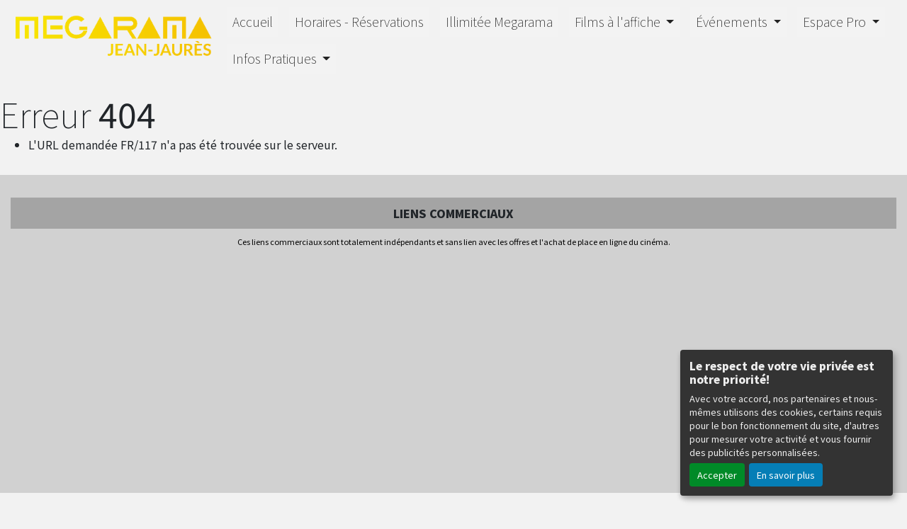

--- FILE ---
content_type: text/html; charset=UTF-8
request_url: https://jean-jaures.megarama.fr/FR/117
body_size: 4726
content:
<!DOCTYPE html PUBLIC "-//W3C//DTD XHTML 1.0 Transitional//EN" "http://www.w3.org/TR/xhtml1/DTD/xhtml1-transitional.dtd">
<html xmlns="http://www.w3.org/1999/xhtml" lang="FR">
<head>
<title></title>
<meta content="IE=edge" http-equiv="X-UA-Compatible"/>
<meta http-equiv="content-language" content="fr" />
<meta http-equiv="Content-Type" content="text/html; charset=UTF-8" />
<meta name="sitesequence" content="327" />
<meta name="sitename" content="Jean-Jaurès" />
<meta property="og:title" content="" />
<meta property="og:description" content="" />
<meta property="og:image" content="https://jean-jaures.megarama.fr/public/fichiers/logo-site/logo-cine-jaure-s.png" />
<link rel="stylesheet" href="https://static.moncinepack.fr/commun/css/orejime.css">
<link rel="stylesheet" href="https://static.moncinepack.fr/commun/css/orejime-custom.css?v=1.0.10">
<link rel="stylesheet" type="text/css" media="screen" href="/cine-ressources/regie/css/regie-megarama.css?v=1.0.0"/>
<link rel="stylesheet" type="text/css" media="screen" href="/cine-ressources/googleadsense/css/googleadsense-megarama.css?v=1.0.6"/>
<link rel="stylesheet" type="text/css" media="screen" href="https://static.moncinepack.fr/megarama/css/bootstrap.min.css"/>
<link rel="stylesheet" type="text/css" media="screen" href="/cine-themes/megarama/css/all.css"/>
<link rel="stylesheet" type="text/css" media="screen" href="/cine-themes/megarama/css/owl.carousel.min.css"/>
<link rel="stylesheet" type="text/css" media="screen" href="/cine-themes/megarama/css/owl.theme.default.min.css"/>
<link rel="stylesheet" type="text/css" media="screen" href="/cine-themes/megarama/css/owl-carousel-prochainement.css"/>
<link rel="stylesheet" type="text/css" media="screen" href="/cine-themes/megarama/css/carousel.css"/>
<link rel="stylesheet" type="text/css" media="screen" href="/cine-themes/megarama/css/style.css?v=20251025"/>
<link rel="stylesheet" type="text/css" media="screen" href="/cine-themes/megarama/css/forwhat.css"/>
<link rel="stylesheet" type="text/css" media="screen" href="/cine-themes/megarama/327/css/style-custom.css?v=20251004"/>
<script type="text/javascript" src="/cine-ressources/regie/js/regie-common.js?v=1.3.3" ></script>
<script type="text/javascript" src="/cine-ressources/regie/js/regie-megarama.js?v=1.3.2" ></script>
<script type="text/javascript" src="https://static.moncinepack.fr/megarama/js/jquery-3.4.1.min.js" ></script>
<script type="text/javascript" src="/cine-ressources/blocs/public/contenus.js" ></script>
<link rel="shortcut icon" href="/favicon.ico" type="image/x-icon">
<link rel="icon" href="/favicon.ico" type="image/x-icon">
<link rel="canonical" href="https://jean-jaures.megarama.fr/FR/117">
<!-- Google Tag Manager --><script type="opt-in" data-type="application/javascript" data-name="google-analytics">(function(w,d,s,l,i){w[l]=w[l]||[];w[l].push({'gtm.start':new Date().getTime(),event:'gtm.js'});var f=d.getElementsByTagName(s)[0],j=d.createElement(s),dl=l!='dataLayer'?'&l='+l:'';j.async=true;j.src='https://www.googletagmanager.com/gtm.js?id='+i+dl;f.parentNode.insertBefore(j,f);})(window,document,'script','dataLayer','GTM-N2Z9P9F');</script><!-- End Google Tag Manager -->
</head>
<body id="app">
<div id="privacyPolicyUrl" style="display:none">https://jean-jaures.megarama.fr/FR/74/conformite-rgpd.html</div><div id="serveur" style="display:none">CINEPACK_FRONT2</div>
	
<main role="main">



<div  class="row" id="menu">
<div class="col-12 head-special"><div class="content contenu-global " id="cnt3091"><div class="row content-row"><div class="col-lg-12"><div class="content-texte"></div></div></div></div></div>
	<div class="col-md-3 col-lg-3 logoD" >
		<a href="https://jean-jaures.megarama.fr/FR/"><img src="https://jean-jaures.megarama.fr/public/fichiers/logo-site/logo-cine-jaure-s.png" width="100%" alt="Jean-Jaurès" /></a>
	</div>
	<div class="col-md-9 col-lg-9 menuMegarama">
		<nav class="navbar navbar-expand-md navbar-dark fixed-top bg-dark">
			<a class="navbar-brand" href="https://jean-jaures.megarama.fr/FR/"><img src="/cine-themes/megarama/327/img/logo-cinema.png" height="30" width="auto"  alt="Jean-Jaurès">
			&nbsp;&nbsp;<span class="BrandM">Megarama&nbsp;</span>Jean-Jaurès</a>
		<button class="navbar-toggler" type="button" data-toggle="collapse" data-target="#navbarCollapse" aria-controls="navbarCollapse" aria-expanded="false" aria-label="Toggle navigation">
		  <span class="navbar-toggler-icon"></span>
		</button>
			<div class="collapse navbar-collapse" id="navbarCollapse">
				 <ul class="nav navbar-nav mr-auto" id="menu_principal">
  <li class="nav-item " >
    <a class="nav-link" href="https://jean-jaures.megarama.fr/FR/121/cinema-jean-jaures-saint-etienne.html" >Accueil</a>
  </li>
<span class="sepa-menu  ">|</span>
  <li class="nav-item " >
    <a class="nav-link" href="https://jean-jaures.megarama.fr/FR/43/horaires-cinema-jean-jaures-saint-etienne.html" >Horaires - Réservations</a>
  </li>
<span class="sepa-menu  ">|</span>
  <li class="nav-item " >
    <a class="nav-link" href="https://jean-jaures.megarama.fr/FR/118/https-megarama.carte-illimitee.com-index.php.html" >Illimitée Megarama</a>
  </li>
<span class="sepa-menu  ">|</span>
  <li class="nav-item dropdown " >
    <a href="#" class="dropdown-toggle nav-link" data-toggle="dropdown" role="button" aria-haspopup="true" aria-expanded="false">Films à l'affiche <span class="caret"></span></a>
<ul class="dropdown-menu" >
  <li class="nav-item " >
    <a class="nav-link" href="https://jean-jaures.megarama.fr/FR/42/les-films-jean-jaures-saint-etienne.html" >A l'affiche cette semaine</a>
  </li>
  <li class="nav-item " >
    <a class="nav-link" href="/FR/achat-place" >Réservez vos places en 3 clics !</a>
  </li>
  <li class="nav-item " >
    <a class="nav-link" href="https://jean-jaures.megarama.fr/FR/12/prochainement-cinema-jean-jaures.html" >Prochainement</a>
  </li>
  <li class="nav-item " >
    <a class="nav-link" href="/FR/programmation-cine?tk_source=site&tk_type=progpdf" >Télécharger le programme</a>
  </li>
</ul>
  </li>
<span class="sepa-menu  ">|</span>
  <li class="nav-item dropdown " >
    <a href="#" class="dropdown-toggle nav-link" data-toggle="dropdown" role="button" aria-haspopup="true" aria-expanded="false">Événements <span class="caret"></span></a>
<ul class="dropdown-menu" >
  <li class="nav-item " >
    <a class="nav-link" href="https://jean-jaures.megarama.fr/FR/109/avant-premieres.html" >Avant-Premières</a>
  </li>
  <li class="nav-item " >
    <a class="nav-link" href="https://jean-jaures.megarama.fr/FR/79/spectacles-jean-jaures-saint-etienne.html" >Spectacles</a>
  </li>
  <li class="nav-item " >
    <a class="nav-link" href="#" >100 ans Warner Bros</a>
  </li>
  <li class="nav-item " >
    <a class="nav-link" href="https://jean-jaures.megarama.fr/FR/107" >Connaissance du monde</a>
  </li>
  <li class="nav-item " >
    <a class="nav-link" href="https://jean-jaures.megarama.fr/FR/45/actualites-cinema-jean-jaures-saint-etienne.html" >Actualités</a>
  </li>
</ul>
  </li>
<span class="sepa-menu  ">|</span>
  <li class="nav-item dropdown " >
    <a href="#" class="dropdown-toggle nav-link" data-toggle="dropdown" role="button" aria-haspopup="true" aria-expanded="false">Espace Pro <span class="caret"></span></a>
<ul class="dropdown-menu" >
  <li class="nav-item " >
    <a class="nav-link" href="https://jean-jaures.megarama.fr/FR/104" >Billetterie Pro &amp; CSE</a>
  </li>
  <li class="nav-item " >
    <a class="nav-link" href="https://jean-jaures.megarama.fr/FR/115" >Arbre de Noël</a>
  </li>
  <li class="nav-item " >
    <a class="nav-link" href="https://jean-jaures.megarama.fr/FR/114/location-de-salles.html" >Location de salles</a>
  </li>
  <li class="nav-item " >
    <a class="nav-link" href="https://jean-jaures.megarama.fr/FR/119/publicite-partenariat.html" >Partenariat</a>
  </li>
</ul>
  </li>
<span class="sepa-menu  ">|</span>
  <li class="nav-item dropdown " >
    <a href="#" class="dropdown-toggle nav-link" data-toggle="dropdown" role="button" aria-haspopup="true" aria-expanded="false">Infos Pratiques <span class="caret"></span></a>
<ul class="dropdown-menu" >
  <li class="nav-item " >
    <a class="nav-link" href="https://jean-jaures.megarama.fr/FR/40/cinema-jean-jaures-saint-etienne.html" >Le Cinéma</a>
  </li>
  <li class="nav-item " >
    <a class="nav-link" href="https://jean-jaures.megarama.fr/FR/41/tarifs-cinema-jean-jaures-saint-etienne.html" >Tarifs</a>
  </li>
  <li class="nav-item " >
    <a class="nav-link" href="https://www.ticketingcine.fr/vente_abo.php?nc=1204"  target="_blank" >Abonnements</a>
  </li>
  <li class="nav-item " >
    <a class="nav-link" href="https://jean-jaures.megarama.fr/FR/116" >Anniversaire</a>
  </li>
  <li class="nav-item " >
    <a class="nav-link" href="https://jean-jaures.megarama.fr/FR/98/recrutement.html" >Recrutement</a>
  </li>
  <li class="nav-item " >
    <a class="nav-link" href="https://jean-jaures.megarama.fr/FR/14/contacter-cinema-jean-jaures.html" >Contact</a>
  </li>
</ul>
  </li>
</ul>
			</div>
		</nav>
	</div>
</div>


<div class="page-erreur">
	<h1 class="titre">Erreur <b>404</b>
	</h1>
	<ul class="puce1">
					<li>L'URL demand&eacute;e FR/117 n'a pas &eacute;t&eacute; trouv&eacute;e sur le serveur.</li>
		</ul>
</div>
<!-- Popup affichage des vidéos  -->
<div class="modal fade" tabindex="-1" role="dialog" aria-labelledby="" id="modal-video-content" style="display:none">
	<div class="modal-dialog modal-lg" role="document">
		<div class="modal-content">
			<div class="modal-header">
				<button type="button" class="close" data-dismiss="modal" aria-label="Close">
					<span aria-hidden="true">&times;</span>
				</button>
				<h4 class="modal-title" id="modal-video-title"></h4>
			</div>
			<div class="modal-body embed-responsive embed-responsive-16by9">
				<div id="modal-video-body"></div>
			</div>
		</div>
	</div>
</div>

<div class="row featurette"><div class="col-lg-12 pad-normal" id="googleAdFooter"><div class="mentionsAdstitre">LIENS COMMERCIAUX</div><div class="mentionsAds">Ces liens commerciaux sont totalement indépendants et sans lien avec les offres et l'achat de place en ligne du cinéma.</div>	<script type="opt-in" data-type="application/javascript" data-name="google-ads"  data-src="https://pagead2.googlesyndication.com/pagead/js/adsbygoogle.js?client=ca-pub-6532122609221593" crossorigin="anonymous"></script>
	<!-- OVH - Bloc footer2 -->
	<ins class="adsbygoogle adsencartfoot"
	     style="display:block"
	     data-ad-client="ca-pub-6532122609221593"
	     data-ad-slot="9741494313"
	     data-ad-format="auto"
	     data-full-width-responsive="true"></ins>
	<script type="opt-in" data-type="application/javascript" data-name="google-ads">
	$(document).ready(function(){
		(adsbygoogle = window.adsbygoogle || []).push({});
	});
	</script>
</div>
</div>



<!-- fin de page -->


<div class="row zoneEspace color2">
   <div class="col-12 col-sm-12 col-md-6 col-lg-6 applicationAppli">
   <a href="https://play.google.com/store/apps/details?id=fr.erakys.cinepack.mobile.megarama2&hl=fr&gl=FR" target="_blank">
   		<img src="/cine-themes/megarama/images/android-megarama.png" alt="Version Android" title="Version Android" width="35%"></a>
		
	<a href="https://apps.apple.com/fr/app/cin%C3%A9mas-m%C3%A9garama/id1088585443" target="_blank">
   		<img src="/cine-themes/megarama/images/ios-megarama.png" alt="Version IOS" title="Version IOS" width="35%"></a>
		
        <div class="appli"><span class="h1L">Télécharger</span><br>
        <span class="h1B">L’application mobile</span></div>
    </div>
    
    <div class="col-12 col-sm-12 col-md-6 col-lg-6 applicationProgramme">
    	<a href="/FR/programmation-cine?tk_source=site&tk_type=progpdf" class="telechargerProgrammePDF">
	        <img src="/cine-themes/megarama/327/img/programme-cinema.png" alt="le programme du Jean-Jaurès" width="70%">
	        <div class="appli"><span class="h1L">Télécharger</span><br>
			<span class="h1B">Le programme</span></div>
		</a> 
	</div>
</div>    
    
<div class="row zoneEspace color0 footerCine">

  <img src="/cine-themes/megarama/327/img/cinema-megarama.jpg?=20251221" width="100%"  alt="Jean-Jaurès">
  <div class="footerTexte"><div class="logoFooter">
  <div class="social">
  	  	  	<a href="https://www.facebook.com/CinemasMegaramaSaintEtienne" target="_blank">
  	<img src="/cine-themes/megarama/picto/pictoFacebook.png" width="99" height="99" alt="Facebook" class="pictoSocial">
  	</a>
  	  	  	<a href="https://www.instagram.com/megarama_france/" target="_blank">
  	<img src="/cine-themes/megarama/picto/pictoInstagram.png" width="99" height="99" alt="Instagram" class="pictoSocial">
  	</a>
  	  	  </div>
  <img src="/cine-themes/megarama/327/img/cinema-logo.png" alt="Jean-Jaurès" width="50%" class="logoM"></div>
    <div class="nomCinefooter h1B"><span class="ChoixM">Megarama</span> Jean-Jaurès</div> 
    <div class="adresseCineFooter h1L">2 rue Praire, 42000 Saint-Étienne</div>
</div>


</div>
     

<!-- Three columns of text below the carousel -->
<div class="row footer">
	<div class="col-sm-4 col-md-4 col-lg-4 footerCol lienFooter">
		<a class="nav-link" href="#" >Accueil</a><a class="nav-link" href="https://jean-jaures.megarama.fr/FR/45/actualites-cinema-jean-jaures-saint-etienne.html" >Evénements</a><a class="nav-link" href="https://jean-jaures.megarama.fr/FR/42/les-films-jean-jaures-saint-etienne.html" >Tous les Films</a><a class="nav-link" href="https://jean-jaures.megarama.fr/FR/43/horaires-cinema-jean-jaures-saint-etienne.html" >Tous les horaires</a><a class="nav-link" href="https://jean-jaures.megarama.fr/FR/12/prochainement-cinema-jean-jaures.html" >Prochainement</a><a class="nav-link" href="https://jean-jaures.megarama.fr/FR/79/spectacles-jean-jaures-saint-etienne.html" >Les Spectacles</a>	</div>
    <!-- /.col-lg-4 -->
	<div class="col-sm-4 col-md-4 col-lg-4 footerCol lienFooter">
    	<a class="nav-link" href="https://jean-jaures.megarama.fr/FR/15/mentions-legales.html" >Mentions légales</a><a class="nav-link" href="https://jean-jaures.megarama.fr/FR/14/contacter-cinema-jean-jaures.html" >Contacts</a><a class="nav-link" href="https://jean-jaures.megarama.fr/FR/14/contacter-cinema-jean-jaures.html" >Accès au Cinéma</a>    	<a class="nav-link" href="https://jean-jaures.megarama.fr/FR/74/conformite-rgpd.html" >Confidentialité et cookies</a>
	</div>
    <!-- /.col-lg-4 -->
    <div class="col-sm-4 col-md-4 col-lg-4 lienFooter">
    	<a class="nav-link" href="https://jean-jaures.megarama.fr/FR/99/le-groupe-megarama.html" >Groupe Megarama</a><a class="nav-link" href="https://jean-jaures.megarama.fr/FR/98/recrutement.html" >Recrutement</a>    </div>
	<!-- /.col-lg-4 -->
    <div class="footerBas">
    	<img src="/cine-themes/megarama/picto/logoFooter.png" width="278" height="162">
    </div>
</div>
<!-- /.row -->

<!-- /END THE FEATURETTES -->

<!-- FOOTER -->
<footer>
	<div class="col-12 mentions"><div class="content contenu-global " id="cnt68"><div class="row content-row"><div class="col-lg-12"><div class="content-texte"><p style="text-align:center">2 rue Praire, 42000 Saint-�tienne |&nbsp;<a href="https://jean-jaures.megarama.fr/FR/15/mentions-legales.html">Mentions l&eacute;gales</a>&nbsp;|&nbsp;<a href="https://jean-jaures.megarama.fr/FR/14/contacter-cinema-jean-jaures.html">Contact</a>&nbsp;|&nbsp;Tel :&nbsp;</p><p><a href="https://jean-jaures.megarama.fr/FR/74/conformite-rgpd.html">Politique de confidentialit&eacute;</a></p></div></div></div></div></div>
	<p class="erakysF">© Erakys <a href="http://www.erakys.com">Création de site internet</a></p>
</footer>
  
</main>

<!-- Modale pour les bandes annonces -->
<div class="modal fade bs-example-modal-lg" tabindex="-1" role="dialog" aria-labelledby="myLargeModalLabel" id="modalBandeAnnonce" slot="2782824986">
	<div class="modal-dialog modal-lg" role="document">
    	<div class="modal-content">
	    	<div class="modal-header">
	        	<h4 class="modal-title" id="modalBandeAnnonceTitre"></h4>
				<button type="button" class="close" data-dismiss="modal" aria-label="Close"><span aria-hidden="true">&times;</span></button>
	      	</div>
	      	<div class="modal-body">
	      		<div class="embed-responsive embed-responsive-16by9">
					<div id="modal-body-ba"></div>
				</div>
      			<div class="mentionsAdstitre">LIENS COMMERCIAUX</div><div class="mentionsAds">Ces liens commerciaux sont totalement indépendants et sans lien avec les offres et l'achat de place en ligne du cinéma.</div><div id="modal-body-pub-ga"></div><div id="modal-body-pub-regie"></div>	      	</div>
    	</div>
  	</div>
</div>

<!-- Modale choix cinéma -->
<div class="modal fade" tabindex="-1" role="dialog" aria-labelledby="modalChoixCinemaLabel" id="modalChoixCinema">
	<div class="modal-dialog modal-xl" role="document">
    	<div class="modal-content">
	    	<div class="modal-body mb-0 p-0">
		        <div class="embed-responsive embed-responsive-4by3 z-depth-1-half">
					<iframe id="modalChoixCinemaContent" class="embed-responsive-item" pays="France" sitename="Jean-Jaurès" src="" allowfullscreen></iframe>
		        </div>
			</div>
    	</div>
  	</div>
</div>

<div id="GA_ID" title="G-6194TV830F"></div> 

<div id="preload-img"></div>
<div id="serveur" style="display:none">CINEPACK_FRONT2</div>

<script src="https://cdnjs.cloudflare.com/ajax/libs/jquery_lazyload/1.9.7/jquery.lazyload.min.js"></script>
<script src="https://cdnjs.cloudflare.com/ajax/libs/popper.js/1.14.7/umd/popper.min.js"></script>
<script src="https://stackpath.bootstrapcdn.com/bootstrap/4.3.1/js/bootstrap.min.js"></script>
<script src="/cine-themes/megarama/js/owl.carousel.min.js"></script>
<script src="/cine-themes/megarama/js/jquery.sticky.js"></script>
<script src="/cine-themes/megarama/js/script.js?v=1.0.12"></script><script type='opt-in' data-type='application/javascript' data-name='facebook'>
(function(d, s, id) {
	var js, fjs = d.getElementsByTagName(s)[0];
	if (d.getElementById(id)) return;
	js = d.createElement(s); js.id = id;
	js.src = "//connect.facebook.net/fr_FR/all.js#xfbml=1";
	fjs.parentNode.insertBefore(js, fjs);
	}
(document, 'script', 'facebook-jssdk'));
</script>
<!-- Global site tag (gtag.js) - Google Analytics V4 -->
<script type='opt-in' data-type='application/javascript' data-name='google-analytics' data-src='https://www.googletagmanager.com/gtag/js?id=G-6194TV830F'></script>
<script type='opt-in' data-type='application/javascript' data-name='google-analytics'>
window.dataLayer = window.dataLayer || [];
function gtag(){dataLayer.push(arguments);}
gtag('js', new Date());
gtag('config', 'G-6194TV830F');
</script>
<script type="text/javascript" src="https://static.moncinepack.fr/commun/js/orejime-init.js?v=1.1.2"></script><script type="text/javascript" src="https://static.moncinepack.fr/commun/js/orejime.js"></script></body>
</html>

--- FILE ---
content_type: text/html; charset=utf-8
request_url: https://www.google.com/recaptcha/api2/aframe
body_size: 267
content:
<!DOCTYPE HTML><html><head><meta http-equiv="content-type" content="text/html; charset=UTF-8"></head><body><script nonce="hYJ0Sxw8s0gmAk7OC3WIYw">/** Anti-fraud and anti-abuse applications only. See google.com/recaptcha */ try{var clients={'sodar':'https://pagead2.googlesyndication.com/pagead/sodar?'};window.addEventListener("message",function(a){try{if(a.source===window.parent){var b=JSON.parse(a.data);var c=clients[b['id']];if(c){var d=document.createElement('img');d.src=c+b['params']+'&rc='+(localStorage.getItem("rc::a")?sessionStorage.getItem("rc::b"):"");window.document.body.appendChild(d);sessionStorage.setItem("rc::e",parseInt(sessionStorage.getItem("rc::e")||0)+1);localStorage.setItem("rc::h",'1769686030694');}}}catch(b){}});window.parent.postMessage("_grecaptcha_ready", "*");}catch(b){}</script></body></html>